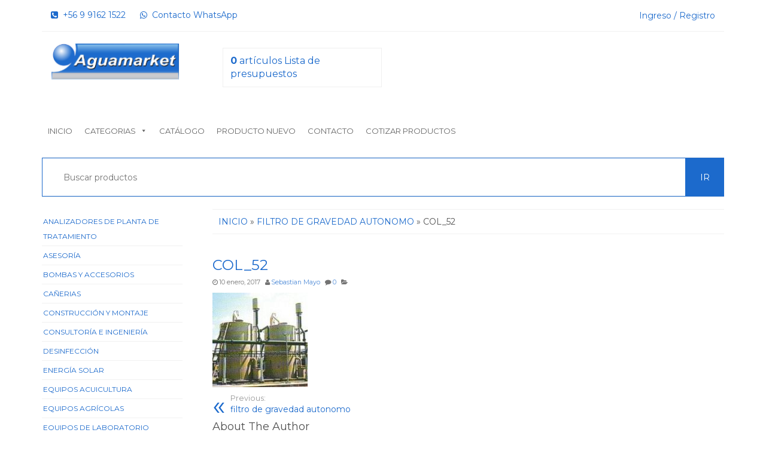

--- FILE ---
content_type: text/html; charset=UTF-8
request_url: https://aguamarket.cl/?attachment_id=9317
body_size: 63585
content:
<!DOCTYPE html>
<html lang="es">
<head>
	<!-- Google Tag Manager 2024-->
		<script>(function(w,d,s,l,i){w[l]=w[l]||[];w[l].push({'gtm.start':
		new Date().getTime(),event:'gtm.js'});var f=d.getElementsByTagName(s)[0],
		j=d.createElement(s),dl=l!='dataLayer'?'&l='+l:'';j.async=true;j.src=
		'https://www.googletagmanager.com/gtm.js?id='+i+dl;f.parentNode.insertBefore(j,f);
		})(window,document,'script','dataLayer','GTM-KJBF65V5');</script>
	<!-- End Google Tag Manager 2024 -->
	
	<!-- Google tag (gtag.js) GA4 2024 -->
	<script async src="https://www.googletagmanager.com/gtag/js?id=G-DHWJY90EHF"></script>
	<script>
		window.dataLayer = window.dataLayer || [];
		function gtag(){dataLayer.push(arguments);}
		gtag('js', new Date());

		gtag('config', 'G-DHWJY90EHF');
	</script>
    <meta name="google-site-verification" content="YLvD24_kOejCboi4lAURIwIE8x7grqhzQ40pgQs1GiM" />
    <meta http-equiv="content-type" content="text/html; charset=UTF-8" />
    <meta http-equiv="X-UA-Compatible" content="IE=edge">
    <meta name="viewport" content="width=device-width, initial-scale=1.0">
    <link rel="pingback" href="https://aguamarket.cl/xmlrpc.php" />
	<meta charset="UTF-8">
    
	<link href="https://fonts.googleapis.com/css?family=Montserrat:400,700" rel="stylesheet">
    

    <title>col_52 | Aguamarket</title>
	<style>img:is([sizes="auto" i], [sizes^="auto," i]) { contain-intrinsic-size: 3000px 1500px }</style>
	
		<!-- All in One SEO Pro 4.1.4.4 -->
		<meta name="robots" content="max-image-preview:large" />
		<meta name="google-site-verification" content="VjJII6eI8Jjkn6hZwmkZNcfV2FsMu4jrPmwpLlSMTuE" />
		<meta name="google" content="nositelinkssearchbox" />
		<script type="application/ld+json" class="aioseo-schema">
			{"@context":"https:\/\/schema.org","@graph":[{"@type":"WebSite","@id":"https:\/\/aguamarket.cl\/#website","url":"https:\/\/aguamarket.cl\/","name":"Aguamarket","inLanguage":"es-ES","publisher":{"@id":"https:\/\/aguamarket.cl\/#organization"}},{"@type":"Organization","@id":"https:\/\/aguamarket.cl\/#organization","name":"Aguamarket","url":"https:\/\/aguamarket.cl\/","sameAs":["https:\/\/www.facebook.com\/aguamarket","https:\/\/www.instagram.com\/aguamarket\/","https:\/\/es.pinterest.com\/rmayor3509\/","https:\/\/www.youtube.com\/@AguamarketYCompaniaLimitada","https:\/\/www.linkedin.com\/in\/aguamarket\/"]},{"@type":"BreadcrumbList","@id":"https:\/\/aguamarket.cl\/?attachment_id=9317#breadcrumblist","itemListElement":[{"@type":"ListItem","@id":"https:\/\/aguamarket.cl\/#listItem","position":1,"item":{"@type":"WebPage","@id":"https:\/\/aguamarket.cl\/","name":"Hogar","url":"https:\/\/aguamarket.cl\/"}}]},{"@type":"Person","@id":"https:\/\/aguamarket.cl\/author\/elplaneta\/#author","url":"https:\/\/aguamarket.cl\/author\/elplaneta\/","name":"Sebastian Mayo","image":{"@type":"ImageObject","@id":"https:\/\/aguamarket.cl\/?attachment_id=9317#authorImage","url":"https:\/\/secure.gravatar.com\/avatar\/ed882cb21eafe2f5f7ed4274e36a2e96?s=96&d=mm&r=g","width":96,"height":96,"caption":"Sebastian Mayo"},"sameAs":["https:\/\/www.facebook.com\/aguamarket","https:\/\/www.instagram.com\/aguamarket\/","https:\/\/es.pinterest.com\/rmayor3509\/","https:\/\/www.youtube.com\/@AguamarketYCompaniaLimitada","https:\/\/www.linkedin.com\/in\/aguamarket\/"]},{"@type":"ItemPage","@id":"https:\/\/aguamarket.cl\/?attachment_id=9317#itempage","url":"https:\/\/aguamarket.cl\/?attachment_id=9317","name":"col_52 | Aguamarket","inLanguage":"es-ES","isPartOf":{"@id":"https:\/\/aguamarket.cl\/#website"},"breadcrumb":{"@id":"https:\/\/aguamarket.cl\/?attachment_id=9317#breadcrumblist"},"author":"https:\/\/aguamarket.cl\/author\/elplaneta\/#author","creator":"https:\/\/aguamarket.cl\/author\/elplaneta\/#author","datePublished":"2017-01-10T15:19:25-03:00","dateModified":"2017-01-10T15:19:25-03:00"}]}
		</script>
		<script type="text/javascript" >
			window.ga=window.ga||function(){(ga.q=ga.q||[]).push(arguments)};ga.l=+new Date;
			ga('create', "UA-70737508-2", 'auto');
			ga('send', 'pageview');
		</script>
		<script async src="https://www.google-analytics.com/analytics.js"></script>
		<script>(function(w,d,s,l,i){w[l]=w[l]||[];w[l].push({'gtm.start': new Date().getTime(),event:'gtm.js'});var f=d.getElementsByTagName(s)[0], j=d.createElement(s),dl=l!='dataLayer'?'&l='+l:'';j.async=true;j.src='https://www.googletagmanager.com/gtm.js?id='+i+dl;f.parentNode.insertBefore(j,f);})(window,document,'script','dataLayer',"GTM-TNMR43T");</script>
		<!-- All in One SEO Pro -->

<link rel='dns-prefetch' href='//www.google.com' />
<link rel="alternate" type="application/rss+xml" title="Aguamarket &raquo; Feed" href="https://aguamarket.cl/feed/" />
<link rel="alternate" type="application/rss+xml" title="Aguamarket &raquo; Feed de los comentarios" href="https://aguamarket.cl/comments/feed/" />
<link rel="alternate" type="application/rss+xml" title="Aguamarket &raquo; Comentario col_52 del feed" href="https://aguamarket.cl/?attachment_id=9317/feed/" />
<script type="text/javascript">
/* <![CDATA[ */
window._wpemojiSettings = {"baseUrl":"https:\/\/s.w.org\/images\/core\/emoji\/15.0.3\/72x72\/","ext":".png","svgUrl":"https:\/\/s.w.org\/images\/core\/emoji\/15.0.3\/svg\/","svgExt":".svg","source":{"concatemoji":"https:\/\/aguamarket.cl\/wp-includes\/js\/wp-emoji-release.min.js?ver=6.7.4"}};
/*! This file is auto-generated */
!function(i,n){var o,s,e;function c(e){try{var t={supportTests:e,timestamp:(new Date).valueOf()};sessionStorage.setItem(o,JSON.stringify(t))}catch(e){}}function p(e,t,n){e.clearRect(0,0,e.canvas.width,e.canvas.height),e.fillText(t,0,0);var t=new Uint32Array(e.getImageData(0,0,e.canvas.width,e.canvas.height).data),r=(e.clearRect(0,0,e.canvas.width,e.canvas.height),e.fillText(n,0,0),new Uint32Array(e.getImageData(0,0,e.canvas.width,e.canvas.height).data));return t.every(function(e,t){return e===r[t]})}function u(e,t,n){switch(t){case"flag":return n(e,"\ud83c\udff3\ufe0f\u200d\u26a7\ufe0f","\ud83c\udff3\ufe0f\u200b\u26a7\ufe0f")?!1:!n(e,"\ud83c\uddfa\ud83c\uddf3","\ud83c\uddfa\u200b\ud83c\uddf3")&&!n(e,"\ud83c\udff4\udb40\udc67\udb40\udc62\udb40\udc65\udb40\udc6e\udb40\udc67\udb40\udc7f","\ud83c\udff4\u200b\udb40\udc67\u200b\udb40\udc62\u200b\udb40\udc65\u200b\udb40\udc6e\u200b\udb40\udc67\u200b\udb40\udc7f");case"emoji":return!n(e,"\ud83d\udc26\u200d\u2b1b","\ud83d\udc26\u200b\u2b1b")}return!1}function f(e,t,n){var r="undefined"!=typeof WorkerGlobalScope&&self instanceof WorkerGlobalScope?new OffscreenCanvas(300,150):i.createElement("canvas"),a=r.getContext("2d",{willReadFrequently:!0}),o=(a.textBaseline="top",a.font="600 32px Arial",{});return e.forEach(function(e){o[e]=t(a,e,n)}),o}function t(e){var t=i.createElement("script");t.src=e,t.defer=!0,i.head.appendChild(t)}"undefined"!=typeof Promise&&(o="wpEmojiSettingsSupports",s=["flag","emoji"],n.supports={everything:!0,everythingExceptFlag:!0},e=new Promise(function(e){i.addEventListener("DOMContentLoaded",e,{once:!0})}),new Promise(function(t){var n=function(){try{var e=JSON.parse(sessionStorage.getItem(o));if("object"==typeof e&&"number"==typeof e.timestamp&&(new Date).valueOf()<e.timestamp+604800&&"object"==typeof e.supportTests)return e.supportTests}catch(e){}return null}();if(!n){if("undefined"!=typeof Worker&&"undefined"!=typeof OffscreenCanvas&&"undefined"!=typeof URL&&URL.createObjectURL&&"undefined"!=typeof Blob)try{var e="postMessage("+f.toString()+"("+[JSON.stringify(s),u.toString(),p.toString()].join(",")+"));",r=new Blob([e],{type:"text/javascript"}),a=new Worker(URL.createObjectURL(r),{name:"wpTestEmojiSupports"});return void(a.onmessage=function(e){c(n=e.data),a.terminate(),t(n)})}catch(e){}c(n=f(s,u,p))}t(n)}).then(function(e){for(var t in e)n.supports[t]=e[t],n.supports.everything=n.supports.everything&&n.supports[t],"flag"!==t&&(n.supports.everythingExceptFlag=n.supports.everythingExceptFlag&&n.supports[t]);n.supports.everythingExceptFlag=n.supports.everythingExceptFlag&&!n.supports.flag,n.DOMReady=!1,n.readyCallback=function(){n.DOMReady=!0}}).then(function(){return e}).then(function(){var e;n.supports.everything||(n.readyCallback(),(e=n.source||{}).concatemoji?t(e.concatemoji):e.wpemoji&&e.twemoji&&(t(e.twemoji),t(e.wpemoji)))}))}((window,document),window._wpemojiSettings);
/* ]]> */
</script>
<style id='wp-emoji-styles-inline-css' type='text/css'>

	img.wp-smiley, img.emoji {
		display: inline !important;
		border: none !important;
		box-shadow: none !important;
		height: 1em !important;
		width: 1em !important;
		margin: 0 0.07em !important;
		vertical-align: -0.1em !important;
		background: none !important;
		padding: 0 !important;
	}
</style>
<link rel='stylesheet' id='wp-block-library-css' href='https://aguamarket.cl/wp-includes/css/dist/block-library/style.min.css?ver=6.7.4' type='text/css' media='all' />
<link rel='stylesheet' id='wc-blocks-vendors-style-css' href='https://aguamarket.cl/wp-content/plugins/woocommerce/packages/woocommerce-blocks/build/wc-blocks-vendors-style.css?ver=5.7.1' type='text/css' media='all' />
<link rel='stylesheet' id='wc-blocks-style-css' href='https://aguamarket.cl/wp-content/plugins/woocommerce/packages/woocommerce-blocks/build/wc-blocks-style.css?ver=5.7.1' type='text/css' media='all' />
<link rel='stylesheet' id='yith-ywraq-gutenberg-css' href='https://aguamarket.cl/wp-content/plugins/yith-woocommerce-request-a-quote-premium/assets/css/ywraq-gutenberg.css?ver=3.3.1' type='text/css' media='all' />
<style id='classic-theme-styles-inline-css' type='text/css'>
/*! This file is auto-generated */
.wp-block-button__link{color:#fff;background-color:#32373c;border-radius:9999px;box-shadow:none;text-decoration:none;padding:calc(.667em + 2px) calc(1.333em + 2px);font-size:1.125em}.wp-block-file__button{background:#32373c;color:#fff;text-decoration:none}
</style>
<style id='global-styles-inline-css' type='text/css'>
:root{--wp--preset--aspect-ratio--square: 1;--wp--preset--aspect-ratio--4-3: 4/3;--wp--preset--aspect-ratio--3-4: 3/4;--wp--preset--aspect-ratio--3-2: 3/2;--wp--preset--aspect-ratio--2-3: 2/3;--wp--preset--aspect-ratio--16-9: 16/9;--wp--preset--aspect-ratio--9-16: 9/16;--wp--preset--color--black: #000000;--wp--preset--color--cyan-bluish-gray: #abb8c3;--wp--preset--color--white: #ffffff;--wp--preset--color--pale-pink: #f78da7;--wp--preset--color--vivid-red: #cf2e2e;--wp--preset--color--luminous-vivid-orange: #ff6900;--wp--preset--color--luminous-vivid-amber: #fcb900;--wp--preset--color--light-green-cyan: #7bdcb5;--wp--preset--color--vivid-green-cyan: #00d084;--wp--preset--color--pale-cyan-blue: #8ed1fc;--wp--preset--color--vivid-cyan-blue: #0693e3;--wp--preset--color--vivid-purple: #9b51e0;--wp--preset--gradient--vivid-cyan-blue-to-vivid-purple: linear-gradient(135deg,rgba(6,147,227,1) 0%,rgb(155,81,224) 100%);--wp--preset--gradient--light-green-cyan-to-vivid-green-cyan: linear-gradient(135deg,rgb(122,220,180) 0%,rgb(0,208,130) 100%);--wp--preset--gradient--luminous-vivid-amber-to-luminous-vivid-orange: linear-gradient(135deg,rgba(252,185,0,1) 0%,rgba(255,105,0,1) 100%);--wp--preset--gradient--luminous-vivid-orange-to-vivid-red: linear-gradient(135deg,rgba(255,105,0,1) 0%,rgb(207,46,46) 100%);--wp--preset--gradient--very-light-gray-to-cyan-bluish-gray: linear-gradient(135deg,rgb(238,238,238) 0%,rgb(169,184,195) 100%);--wp--preset--gradient--cool-to-warm-spectrum: linear-gradient(135deg,rgb(74,234,220) 0%,rgb(151,120,209) 20%,rgb(207,42,186) 40%,rgb(238,44,130) 60%,rgb(251,105,98) 80%,rgb(254,248,76) 100%);--wp--preset--gradient--blush-light-purple: linear-gradient(135deg,rgb(255,206,236) 0%,rgb(152,150,240) 100%);--wp--preset--gradient--blush-bordeaux: linear-gradient(135deg,rgb(254,205,165) 0%,rgb(254,45,45) 50%,rgb(107,0,62) 100%);--wp--preset--gradient--luminous-dusk: linear-gradient(135deg,rgb(255,203,112) 0%,rgb(199,81,192) 50%,rgb(65,88,208) 100%);--wp--preset--gradient--pale-ocean: linear-gradient(135deg,rgb(255,245,203) 0%,rgb(182,227,212) 50%,rgb(51,167,181) 100%);--wp--preset--gradient--electric-grass: linear-gradient(135deg,rgb(202,248,128) 0%,rgb(113,206,126) 100%);--wp--preset--gradient--midnight: linear-gradient(135deg,rgb(2,3,129) 0%,rgb(40,116,252) 100%);--wp--preset--font-size--small: 13px;--wp--preset--font-size--medium: 20px;--wp--preset--font-size--large: 36px;--wp--preset--font-size--x-large: 42px;--wp--preset--spacing--20: 0.44rem;--wp--preset--spacing--30: 0.67rem;--wp--preset--spacing--40: 1rem;--wp--preset--spacing--50: 1.5rem;--wp--preset--spacing--60: 2.25rem;--wp--preset--spacing--70: 3.38rem;--wp--preset--spacing--80: 5.06rem;--wp--preset--shadow--natural: 6px 6px 9px rgba(0, 0, 0, 0.2);--wp--preset--shadow--deep: 12px 12px 50px rgba(0, 0, 0, 0.4);--wp--preset--shadow--sharp: 6px 6px 0px rgba(0, 0, 0, 0.2);--wp--preset--shadow--outlined: 6px 6px 0px -3px rgba(255, 255, 255, 1), 6px 6px rgba(0, 0, 0, 1);--wp--preset--shadow--crisp: 6px 6px 0px rgba(0, 0, 0, 1);}:where(.is-layout-flex){gap: 0.5em;}:where(.is-layout-grid){gap: 0.5em;}body .is-layout-flex{display: flex;}.is-layout-flex{flex-wrap: wrap;align-items: center;}.is-layout-flex > :is(*, div){margin: 0;}body .is-layout-grid{display: grid;}.is-layout-grid > :is(*, div){margin: 0;}:where(.wp-block-columns.is-layout-flex){gap: 2em;}:where(.wp-block-columns.is-layout-grid){gap: 2em;}:where(.wp-block-post-template.is-layout-flex){gap: 1.25em;}:where(.wp-block-post-template.is-layout-grid){gap: 1.25em;}.has-black-color{color: var(--wp--preset--color--black) !important;}.has-cyan-bluish-gray-color{color: var(--wp--preset--color--cyan-bluish-gray) !important;}.has-white-color{color: var(--wp--preset--color--white) !important;}.has-pale-pink-color{color: var(--wp--preset--color--pale-pink) !important;}.has-vivid-red-color{color: var(--wp--preset--color--vivid-red) !important;}.has-luminous-vivid-orange-color{color: var(--wp--preset--color--luminous-vivid-orange) !important;}.has-luminous-vivid-amber-color{color: var(--wp--preset--color--luminous-vivid-amber) !important;}.has-light-green-cyan-color{color: var(--wp--preset--color--light-green-cyan) !important;}.has-vivid-green-cyan-color{color: var(--wp--preset--color--vivid-green-cyan) !important;}.has-pale-cyan-blue-color{color: var(--wp--preset--color--pale-cyan-blue) !important;}.has-vivid-cyan-blue-color{color: var(--wp--preset--color--vivid-cyan-blue) !important;}.has-vivid-purple-color{color: var(--wp--preset--color--vivid-purple) !important;}.has-black-background-color{background-color: var(--wp--preset--color--black) !important;}.has-cyan-bluish-gray-background-color{background-color: var(--wp--preset--color--cyan-bluish-gray) !important;}.has-white-background-color{background-color: var(--wp--preset--color--white) !important;}.has-pale-pink-background-color{background-color: var(--wp--preset--color--pale-pink) !important;}.has-vivid-red-background-color{background-color: var(--wp--preset--color--vivid-red) !important;}.has-luminous-vivid-orange-background-color{background-color: var(--wp--preset--color--luminous-vivid-orange) !important;}.has-luminous-vivid-amber-background-color{background-color: var(--wp--preset--color--luminous-vivid-amber) !important;}.has-light-green-cyan-background-color{background-color: var(--wp--preset--color--light-green-cyan) !important;}.has-vivid-green-cyan-background-color{background-color: var(--wp--preset--color--vivid-green-cyan) !important;}.has-pale-cyan-blue-background-color{background-color: var(--wp--preset--color--pale-cyan-blue) !important;}.has-vivid-cyan-blue-background-color{background-color: var(--wp--preset--color--vivid-cyan-blue) !important;}.has-vivid-purple-background-color{background-color: var(--wp--preset--color--vivid-purple) !important;}.has-black-border-color{border-color: var(--wp--preset--color--black) !important;}.has-cyan-bluish-gray-border-color{border-color: var(--wp--preset--color--cyan-bluish-gray) !important;}.has-white-border-color{border-color: var(--wp--preset--color--white) !important;}.has-pale-pink-border-color{border-color: var(--wp--preset--color--pale-pink) !important;}.has-vivid-red-border-color{border-color: var(--wp--preset--color--vivid-red) !important;}.has-luminous-vivid-orange-border-color{border-color: var(--wp--preset--color--luminous-vivid-orange) !important;}.has-luminous-vivid-amber-border-color{border-color: var(--wp--preset--color--luminous-vivid-amber) !important;}.has-light-green-cyan-border-color{border-color: var(--wp--preset--color--light-green-cyan) !important;}.has-vivid-green-cyan-border-color{border-color: var(--wp--preset--color--vivid-green-cyan) !important;}.has-pale-cyan-blue-border-color{border-color: var(--wp--preset--color--pale-cyan-blue) !important;}.has-vivid-cyan-blue-border-color{border-color: var(--wp--preset--color--vivid-cyan-blue) !important;}.has-vivid-purple-border-color{border-color: var(--wp--preset--color--vivid-purple) !important;}.has-vivid-cyan-blue-to-vivid-purple-gradient-background{background: var(--wp--preset--gradient--vivid-cyan-blue-to-vivid-purple) !important;}.has-light-green-cyan-to-vivid-green-cyan-gradient-background{background: var(--wp--preset--gradient--light-green-cyan-to-vivid-green-cyan) !important;}.has-luminous-vivid-amber-to-luminous-vivid-orange-gradient-background{background: var(--wp--preset--gradient--luminous-vivid-amber-to-luminous-vivid-orange) !important;}.has-luminous-vivid-orange-to-vivid-red-gradient-background{background: var(--wp--preset--gradient--luminous-vivid-orange-to-vivid-red) !important;}.has-very-light-gray-to-cyan-bluish-gray-gradient-background{background: var(--wp--preset--gradient--very-light-gray-to-cyan-bluish-gray) !important;}.has-cool-to-warm-spectrum-gradient-background{background: var(--wp--preset--gradient--cool-to-warm-spectrum) !important;}.has-blush-light-purple-gradient-background{background: var(--wp--preset--gradient--blush-light-purple) !important;}.has-blush-bordeaux-gradient-background{background: var(--wp--preset--gradient--blush-bordeaux) !important;}.has-luminous-dusk-gradient-background{background: var(--wp--preset--gradient--luminous-dusk) !important;}.has-pale-ocean-gradient-background{background: var(--wp--preset--gradient--pale-ocean) !important;}.has-electric-grass-gradient-background{background: var(--wp--preset--gradient--electric-grass) !important;}.has-midnight-gradient-background{background: var(--wp--preset--gradient--midnight) !important;}.has-small-font-size{font-size: var(--wp--preset--font-size--small) !important;}.has-medium-font-size{font-size: var(--wp--preset--font-size--medium) !important;}.has-large-font-size{font-size: var(--wp--preset--font-size--large) !important;}.has-x-large-font-size{font-size: var(--wp--preset--font-size--x-large) !important;}
:where(.wp-block-post-template.is-layout-flex){gap: 1.25em;}:where(.wp-block-post-template.is-layout-grid){gap: 1.25em;}
:where(.wp-block-columns.is-layout-flex){gap: 2em;}:where(.wp-block-columns.is-layout-grid){gap: 2em;}
:root :where(.wp-block-pullquote){font-size: 1.5em;line-height: 1.6;}
</style>
<link rel='stylesheet' id='contact-form-7-css' href='https://aguamarket.cl/wp-content/plugins/contact-form-7/includes/css/styles.css?ver=5.4.2' type='text/css' media='all' />
<link rel='stylesheet' id='woocommerce-layout-css' href='https://aguamarket.cl/wp-content/plugins/woocommerce/assets/css/woocommerce-layout.css?ver=5.7.0' type='text/css' media='all' />
<link rel='stylesheet' id='woocommerce-smallscreen-css' href='https://aguamarket.cl/wp-content/plugins/woocommerce/assets/css/woocommerce-smallscreen.css?ver=5.7.0' type='text/css' media='only screen and (max-width: 768px)' />
<link rel='stylesheet' id='woocommerce-general-css' href='https://aguamarket.cl/wp-content/plugins/woocommerce/assets/css/woocommerce.css?ver=5.7.0' type='text/css' media='all' />
<style id='woocommerce-inline-inline-css' type='text/css'>
.woocommerce form .form-row .required { visibility: visible; }
</style>
<link rel='stylesheet' id='megamenu-css' href='https://aguamarket.cl/wp-content/uploads/maxmegamenu/style.css?ver=848b28' type='text/css' media='all' />
<link rel='stylesheet' id='dashicons-css' href='https://aguamarket.cl/wp-includes/css/dashicons.min.css?ver=6.7.4' type='text/css' media='all' />
<style id='dashicons-inline-css' type='text/css'>
[data-font="Dashicons"]:before {font-family: 'Dashicons' !important;content: attr(data-icon) !important;speak: none !important;font-weight: normal !important;font-variant: normal !important;text-transform: none !important;line-height: 1 !important;font-style: normal !important;-webkit-font-smoothing: antialiased !important;-moz-osx-font-smoothing: grayscale !important;}
</style>
<link rel='stylesheet' id='bootstrap-css' href='https://aguamarket.cl/wp-content/themes/aguamarketchile/css/bootstrap.css?ver=3.3.4' type='text/css' media='all' />
<link rel='stylesheet' id='kakina-stylesheet-css' href='https://aguamarket.cl/wp-content/themes/aguamarketchile/style.css?ver=1.2.0' type='text/css' media='all' />
<link rel='stylesheet' id='font-awesome-css' href='https://aguamarket.cl/wp-content/themes/aguamarketchile/css/font-awesome.min.css?ver=4.4.0' type='text/css' media='all' />
<style id='font-awesome-inline-css' type='text/css'>
[data-font="FontAwesome"]:before {font-family: 'FontAwesome' !important;content: attr(data-icon) !important;speak: none !important;font-weight: normal !important;font-variant: normal !important;text-transform: none !important;line-height: 1 !important;font-style: normal !important;-webkit-font-smoothing: antialiased !important;-moz-osx-font-smoothing: grayscale !important;}
</style>
<link rel='stylesheet' id='flexslider-css' href='https://aguamarket.cl/wp-content/themes/aguamarketchile/css/flexslider.css?ver=2.6.1' type='text/css' media='all' />
<link rel='stylesheet' id='yith_ywraq_frontend-css' href='https://aguamarket.cl/wp-content/plugins/yith-woocommerce-request-a-quote-premium/assets/css/ywraq-frontend.css?ver=3.3.1' type='text/css' media='all' />
<style id='yith_ywraq_frontend-inline-css' type='text/css'>
.woocommerce .add-request-quote-button.button, .woocommerce .add-request-quote-button-addons.button, .yith-wceop-ywraq-button-wrapper .add-request-quote-button.button, .yith-wceop-ywraq-button-wrapper .add-request-quote-button-addons.button{
    background-color: #0066b4!important;
    color: #ffffff!important;
}
.woocommerce .add-request-quote-button.button:hover,  .woocommerce .add-request-quote-button-addons.button:hover,.yith-wceop-ywraq-button-wrapper .add-request-quote-button.button:hover,  .yith-wceop-ywraq-button-wrapper .add-request-quote-button-addons.button:hover{
    background-color: #044a80!important;
    color: #ffffff!important;
}

#ywraq_checkout_quote.button{
	background: #0066b4;
    color: #ffffff;
    border: 1px solid #ffffff;
}

#ywraq_checkout_quote.button:hover{
	background: #044a80;
    color: #ffffff;
    border: 1px solid #ffffff;
}

</style>
<script type="text/javascript" src="https://aguamarket.cl/wp-includes/js/jquery/jquery.min.js?ver=3.7.1" id="jquery-core-js"></script>
<script type="text/javascript" src="https://aguamarket.cl/wp-includes/js/jquery/jquery-migrate.min.js?ver=3.4.1" id="jquery-migrate-js"></script>
<script type="text/javascript" src="https://aguamarket.cl/wp-content/themes/aguamarketchile/js/bootstrap.js?ver=3.3.4" id="bootstrap-js"></script>
<script type="text/javascript" id="kakina-theme-js-js-extra">
/* <![CDATA[ */
var objectL10n = {"compare":"Compare Product"};
/* ]]> */
</script>
<script type="text/javascript" src="https://aguamarket.cl/wp-content/themes/aguamarketchile/js/customscript.js?ver=1.2.0" id="kakina-theme-js-js"></script>
<link rel="https://api.w.org/" href="https://aguamarket.cl/wp-json/" /><link rel="alternate" title="JSON" type="application/json" href="https://aguamarket.cl/wp-json/wp/v2/media/9317" /><link rel="EditURI" type="application/rsd+xml" title="RSD" href="https://aguamarket.cl/xmlrpc.php?rsd" />
<meta name="generator" content="WordPress 6.7.4" />
<meta name="generator" content="WooCommerce 5.7.0" />
<link rel='shortlink' href='https://aguamarket.cl/?p=9317' />
<link rel="alternate" title="oEmbed (JSON)" type="application/json+oembed" href="https://aguamarket.cl/wp-json/oembed/1.0/embed?url=https%3A%2F%2Faguamarket.cl%2F%3Fattachment_id%3D9317" />
<link rel="alternate" title="oEmbed (XML)" type="text/xml+oembed" href="https://aguamarket.cl/wp-json/oembed/1.0/embed?url=https%3A%2F%2Faguamarket.cl%2F%3Fattachment_id%3D9317&#038;format=xml" />
	<noscript><style>.woocommerce-product-gallery{ opacity: 1 !important; }</style></noscript>
	<link rel="icon" href="https://aguamarket.cl/wp-content/uploads/2017/01/cropped-logo-agmkt-1-32x32.png" sizes="32x32" />
<link rel="icon" href="https://aguamarket.cl/wp-content/uploads/2017/01/cropped-logo-agmkt-1-192x192.png" sizes="192x192" />
<link rel="apple-touch-icon" href="https://aguamarket.cl/wp-content/uploads/2017/01/cropped-logo-agmkt-1-180x180.png" />
<meta name="msapplication-TileImage" content="https://aguamarket.cl/wp-content/uploads/2017/01/cropped-logo-agmkt-1-270x270.png" />
<style id="kirki-inline-styles">body{background:#ffffff;background-color:#ffffff;}</style><style type="text/css">/** Mega Menu CSS: fs **/</style>
</head>
<body data-rsssl=1 id="blog" class="attachment attachment-template-default single single-attachment postid-9317 attachmentid-9317 attachment-jpeg theme-aguamarketchile woocommerce-no-js mega-menu-main-menu">
	<!-- Google Tag Manager (noscript) -->
<noscript><iframe src="https://www.googletagmanager.com/ns.html?id=GTM-KJBF65V5"
height="0" width="0" style="display:none;visibility:hidden"></iframe></noscript>
<!-- End Google Tag Manager (noscript) -->


<div class="container rsrc-container" role="main">
	 
	<div class="top-section row"> 
		<div class="top-infobox text-left col-xs-6">
			<a href="tel:+56991621522‬"><i class="fa fa-phone-square"></i>  +56 9 9162 1522‬</a>
    
<a href="https://wa.me/56991621522/?text=Hola,%20por%20favor%20indica%20el%20*producto%20a%20cotizar*%20y%20tu%20*correo%20electrónico*.%0A¡Te%20ayudamos%20enseguida!" target="_blank"><i class="fa fa-whatsapp"></i>  Contacto WhatsApp</a> 
		</div>
		<div class="top-infobox text-center col-xs-1">
			 
		</div> 
		<div class="header-login text-right col-xs-5"> 
												<a href="https://aguamarket.cl/mi-cuenta/" title="Login / Register">Ingreso / Registro</a>
				 
					</div>               
	</div>
	<div class="header-section row" >
				<header id="site-header" class="col-sm-6 col-md-3 hidden-xs rsrc-header" role="banner"> 
				            <div class="rsrc-header-img">
					<a href="https://aguamarket.cl/">
					<img src="https://aguamarket.cl/wp-content/uploads/2020/08/logo-agua.png" title="Aguamarket" />
				</a>
	            </div>
			   
		</header>
				<div class="cart hidden-xs col-sm-6 col-md-3 hidden-xs rsrc-header">
			<!-- Widget Shortcode --><div id="yith_ywraq_request_quote_list_mini-2" class="widget woocommerce widget_ywraq_mini_list_quote widget-shortcode area-kakina-home-sidebar "><div class="yith-ywraq-list-widget-wrapper" data-instance="title=Lista+de+presupuestos&amp;item_name=art%C3%ADculo&amp;item_plural_name=art%C3%ADculos&amp;button_label=Ver+lista+de+presupuesto&amp;show_title_inside=0&amp;show_thumbnail=1&amp;show_price=0&amp;show_quantity=1&amp;show_variations=0&amp;widget_type=mini">
<div class="raq-info empty-raq">
	<a class="raq_label"  href="https://aguamarket.cl/cotizar-productos/">
					<span class="raq-tip-counter">
					<span class="raq-items-number">0</span> artículos				</span>
			<span class="handler-label">Lista de presupuestos</span>
			</a>
</div>
<div class="yith-ywraq-list-wrapper">
	<div class="close">X</div>
	<div class="yith-ywraq-list-content">
				<ul class="yith-ywraq-list">
							<li class="no-product">No hay productos en la lista</li>
					</ul>
			</div>
</div>

</div></div><!-- /Widget Shortcode -->			<div class="header-cart text-right col-md-3 col-sm-6 col-md-push-6">
										<div class="header-cart-inner">
							
			<a class="cart-contents text-right" href="https://aguamarket.cl/cotizar-productos/" title="View your shopping cart">
				<i class="fa fa-shopping-cart"><span class="count">0</span></i><div class="amount-title hidden-xs">Cart </div><div class="amount-cart hidden-xs">&#036;0</div> 
			</a>
									<ul class="site-header-cart menu list-unstyled hidden-xs">
							<li>
								<div class="widget woocommerce widget_shopping_cart"><div class="widget_shopping_cart_content"></div></div>							</li>
						</ul>
					</div>
											</div>
					</div>
					<div class="rsrc-top-menu col-md-9 col-sm-12" >
				<nav id="site-navigation" class="navbar navbar-inverse" role="navigation">

	                <div class="navbar-header row">
	                    
						<header class="visible-xs-inline-block col-xs-5 responsive-title"> 
									                        <div class="rsrc-header-img menu-img text-left">
		                            <a href="https://aguamarket.cl/"><img src="https://aguamarket.cl/wp-content/uploads/2020/08/logo-agua.png" title="Aguamarket" /></a>
		                        </div>
							   
						</header>
						<div class="visible-xs-inline-block text-right col-xs-5 no-gutter responsive-cart">
										<div class="header-cart text-right col-md-3 col-sm-6 col-md-push-6">
										<div class="header-cart-inner">
							
			<a class="cart-contents text-right" href="https://aguamarket.cl/cotizar-productos/" title="View your shopping cart">
				<i class="fa fa-shopping-cart"><span class="count">0</span></i><div class="amount-title hidden-xs">Cart </div><div class="amount-cart hidden-xs">&#036;0</div> 
			</a>
									<ul class="site-header-cart menu list-unstyled hidden-xs">
							<li>
								<div class="widget woocommerce widget_shopping_cart"><div class="widget_shopping_cart_content"></div></div>							</li>
						</ul>
					</div>
											</div>
									</div>
	                </div>
					<div id="mega-menu-wrap-main_menu" class="mega-menu-wrap"><div class="mega-menu-toggle"><div class="mega-toggle-blocks-left"></div><div class="mega-toggle-blocks-center"></div><div class="mega-toggle-blocks-right"><div class='mega-toggle-block mega-menu-toggle-block mega-toggle-block-1' id='mega-toggle-block-1' tabindex='0'><span class='mega-toggle-label' role='button' aria-expanded='false'><span class='mega-toggle-label-closed'>MENU</span><span class='mega-toggle-label-open'>MENU</span></span></div></div></div><ul id="mega-menu-main_menu" class="mega-menu max-mega-menu mega-menu-horizontal mega-no-js" data-event="hover_intent" data-effect="fade_up" data-effect-speed="200" data-effect-mobile="disabled" data-effect-speed-mobile="0" data-mobile-force-width="false" data-second-click="go" data-document-click="collapse" data-vertical-behaviour="standard" data-breakpoint="600" data-unbind="true" data-mobile-state="collapse_all" data-hover-intent-timeout="300" data-hover-intent-interval="100"><li class='mega-menu-item mega-menu-item-type-post_type mega-menu-item-object-page mega-menu-item-home mega-align-bottom-left mega-menu-flyout mega-menu-item-8587' id='mega-menu-item-8587'><a class="mega-menu-link" href="https://aguamarket.cl/" tabindex="0">Inicio</a></li><li class='mega-menu-item mega-menu-item-type-custom mega-menu-item-object-custom mega-menu-item-has-children mega-menu-megamenu mega-align-bottom-left mega-menu-megamenu mega-menu-item-8696' id='mega-menu-item-8696'><a class="mega-menu-link" href="#" aria-haspopup="true" aria-expanded="false" tabindex="0">Categorias<span class="mega-indicator"></span></a>
<ul class="mega-sub-menu">
<li class='mega-menu-item mega-menu-item-type-taxonomy mega-menu-item-object-product_cat mega-menu-columns-2-of-6 mega-menu-item-51782' id='mega-menu-item-51782'><a class="mega-menu-link" href="https://aguamarket.cl/categoria-producto/asesoria/">Asesoría</a></li><li class='mega-menu-item mega-menu-item-type-taxonomy mega-menu-item-object-product_cat mega-menu-columns-2-of-6 mega-menu-item-51784' id='mega-menu-item-51784'><a class="mega-menu-link" href="https://aguamarket.cl/categoria-producto/bombas-y-accesorios/">Bombas y Accesorios</a></li><li class='mega-menu-item mega-menu-item-type-taxonomy mega-menu-item-object-product_cat mega-menu-columns-2-of-6 mega-menu-item-51785' id='mega-menu-item-51785'><a class="mega-menu-link" href="https://aguamarket.cl/categoria-producto/canerias/">Cañerias</a></li><li class='mega-menu-item mega-menu-item-type-taxonomy mega-menu-item-object-product_cat mega-menu-columns-2-of-6 mega-menu-clear mega-menu-item-51786' id='mega-menu-item-51786'><a class="mega-menu-link" href="https://aguamarket.cl/categoria-producto/construccion-y-montaje/">Construcción y Montaje</a></li><li class='mega-menu-item mega-menu-item-type-taxonomy mega-menu-item-object-product_cat mega-menu-columns-2-of-6 mega-menu-item-51787' id='mega-menu-item-51787'><a class="mega-menu-link" href="https://aguamarket.cl/categoria-producto/consultoria-e-ingenieria/">Consultoría e Ingeniería</a></li><li class='mega-menu-item mega-menu-item-type-taxonomy mega-menu-item-object-product_cat mega-menu-columns-2-of-6 mega-menu-item-51788' id='mega-menu-item-51788'><a class="mega-menu-link" href="https://aguamarket.cl/categoria-producto/desinfeccion/">Desinfección</a></li><li class='mega-menu-item mega-menu-item-type-taxonomy mega-menu-item-object-product_cat mega-menu-columns-2-of-6 mega-menu-clear mega-menu-item-51790' id='mega-menu-item-51790'><a class="mega-menu-link" href="https://aguamarket.cl/categoria-producto/energia-solar/">Energía Solar</a></li><li class='mega-menu-item mega-menu-item-type-taxonomy mega-menu-item-object-product_cat mega-menu-columns-2-of-6 mega-menu-item-51791' id='mega-menu-item-51791'><a class="mega-menu-link" href="https://aguamarket.cl/categoria-producto/equipos-acuicultura/">Equipos Acuicultura</a></li><li class='mega-menu-item mega-menu-item-type-taxonomy mega-menu-item-object-product_cat mega-menu-columns-2-of-6 mega-menu-item-51792' id='mega-menu-item-51792'><a class="mega-menu-link" href="https://aguamarket.cl/categoria-producto/equipos-agricolas/">Equipos Agrícolas</a></li><li class='mega-menu-item mega-menu-item-type-taxonomy mega-menu-item-object-product_cat mega-menu-columns-2-of-6 mega-menu-clear mega-menu-item-51793' id='mega-menu-item-51793'><a class="mega-menu-link" href="https://aguamarket.cl/categoria-producto/equipos-de-laboratorio/">Equipos de Laboratorio</a></li><li class='mega-menu-item mega-menu-item-type-taxonomy mega-menu-item-object-product_cat mega-menu-columns-2-of-6 mega-menu-item-51795' id='mega-menu-item-51795'><a class="mega-menu-link" href="https://aguamarket.cl/categoria-producto/equipos-de-piscinas/">Equipos de Piscinas</a></li><li class='mega-menu-item mega-menu-item-type-taxonomy mega-menu-item-object-product_cat mega-menu-columns-2-of-6 mega-menu-item-51796' id='mega-menu-item-51796'><a class="mega-menu-link" href="https://aguamarket.cl/categoria-producto/equipos-de-seguridad/">Equipos de Seguridad</a></li><li class='mega-menu-item mega-menu-item-type-taxonomy mega-menu-item-object-product_cat mega-menu-columns-2-of-6 mega-menu-clear mega-menu-item-51797' id='mega-menu-item-51797'><a class="mega-menu-link" href="https://aguamarket.cl/categoria-producto/equipos-potabilizacion-del-agua/">Equipos Potabilización del Agua</a></li><li class='mega-menu-item mega-menu-item-type-taxonomy mega-menu-item-object-product_cat mega-menu-columns-2-of-6 mega-menu-item-51798' id='mega-menu-item-51798'><a class="mega-menu-link" href="https://aguamarket.cl/categoria-producto/equipos-y-maquinarias/">Equipos y Maquinarias</a></li><li class='mega-menu-item mega-menu-item-type-taxonomy mega-menu-item-object-product_cat mega-menu-columns-2-of-6 mega-menu-item-51799' id='mega-menu-item-51799'><a class="mega-menu-link" href="https://aguamarket.cl/categoria-producto/estanques/">Estanques</a></li><li class='mega-menu-item mega-menu-item-type-taxonomy mega-menu-item-object-product_cat mega-menu-columns-2-of-6 mega-menu-clear mega-menu-item-51800' id='mega-menu-item-51800'><a class="mega-menu-link" href="https://aguamarket.cl/categoria-producto/filtracion-y-separacion/">Filtración y Separación</a></li><li class='mega-menu-item mega-menu-item-type-taxonomy mega-menu-item-object-product_cat mega-menu-columns-2-of-6 mega-menu-item-51801' id='mega-menu-item-51801'><a class="mega-menu-link" href="https://aguamarket.cl/categoria-producto/filtros-para-agua/">Filtros para Agua</a></li><li class='mega-menu-item mega-menu-item-type-taxonomy mega-menu-item-object-product_cat mega-menu-columns-2-of-6 mega-menu-item-51802' id='mega-menu-item-51802'><a class="mega-menu-link" href="https://aguamarket.cl/categoria-producto/generadores-electricos-y-motores/">Generadores Eléctricos y Motores</a></li><li class='mega-menu-item mega-menu-item-type-taxonomy mega-menu-item-object-product_cat mega-menu-columns-2-of-6 mega-menu-clear mega-menu-item-51803' id='mega-menu-item-51803'><a class="mega-menu-link" href="https://aguamarket.cl/categoria-producto/instrumentacion/">Instrumentación</a></li><li class='mega-menu-item mega-menu-item-type-taxonomy mega-menu-item-object-product_cat mega-menu-columns-2-of-6 mega-menu-item-51804' id='mega-menu-item-51804'><a class="mega-menu-link" href="https://aguamarket.cl/categoria-producto/medidores-de-calidad-del-agua/">Medidores de Calidad del Agua</a></li><li class='mega-menu-item mega-menu-item-type-taxonomy mega-menu-item-object-product_cat mega-menu-columns-2-of-6 mega-menu-item-51805' id='mega-menu-item-51805'><a class="mega-menu-link" href="https://aguamarket.cl/categoria-producto/medidores-de-flujo-y-nivel/">Medidores de Flujo y Nivel</a></li><li class='mega-menu-item mega-menu-item-type-taxonomy mega-menu-item-object-product_cat mega-menu-columns-2-of-6 mega-menu-clear mega-menu-item-51806' id='mega-menu-item-51806'><a class="mega-menu-link" href="https://aguamarket.cl/categoria-producto/osmosis-inversa/">Osmosis Inversa</a></li><li class='mega-menu-item mega-menu-item-type-taxonomy mega-menu-item-object-product_cat mega-menu-columns-2-of-6 mega-menu-item-51808' id='mega-menu-item-51808'><a class="mega-menu-link" href="https://aguamarket.cl/categoria-producto/perforaciones-pozos-y-otros/">Perforaciones Pozos y Otros</a></li><li class='mega-menu-item mega-menu-item-type-taxonomy mega-menu-item-object-product_cat mega-menu-columns-2-of-6 mega-menu-item-51809' id='mega-menu-item-51809'><a class="mega-menu-link" href="https://aguamarket.cl/categoria-producto/plantas-tratamiento-aguas/">Plantas Tratamiento Aguas</a></li><li class='mega-menu-item mega-menu-item-type-taxonomy mega-menu-item-object-product_cat mega-menu-columns-2-of-6 mega-menu-clear mega-menu-item-51810' id='mega-menu-item-51810'><a class="mega-menu-link" href="https://aguamarket.cl/categoria-producto/equipos-potabilizacion-del-agua/plantas-tratamiento-aguas-servidas/">Plantas Tratamiento Aguas Servidas</a></li><li class='mega-menu-item mega-menu-item-type-taxonomy mega-menu-item-object-product_cat mega-menu-columns-2-of-6 mega-menu-item-51811' id='mega-menu-item-51811'><a class="mega-menu-link" href="https://aguamarket.cl/categoria-producto/pozos-profundos/">Pozos Profundos</a></li><li class='mega-menu-item mega-menu-item-type-taxonomy mega-menu-item-object-product_cat mega-menu-columns-2-of-6 mega-menu-item-51813' id='mega-menu-item-51813'><a class="mega-menu-link" href="https://aguamarket.cl/categoria-producto/productos-quimicos/">Productos Quimicos</a></li><li class='mega-menu-item mega-menu-item-type-taxonomy mega-menu-item-object-product_cat mega-menu-columns-2-of-6 mega-menu-clear mega-menu-item-51814' id='mega-menu-item-51814'><a class="mega-menu-link" href="https://aguamarket.cl/categoria-producto/residuos-industriales-liquidos/">Residuos Industriales Líquidos</a></li><li class='mega-menu-item mega-menu-item-type-taxonomy mega-menu-item-object-product_cat mega-menu-columns-2-of-6 mega-menu-item-51815' id='mega-menu-item-51815'><a class="mega-menu-link" href="https://aguamarket.cl/categoria-producto/riego/">Riego</a></li><li class='mega-menu-item mega-menu-item-type-taxonomy mega-menu-item-object-product_cat mega-menu-columns-2-of-6 mega-menu-item-51817' id='mega-menu-item-51817'><a class="mega-menu-link" href="https://aguamarket.cl/categoria-producto/sopladores/">Sopladores</a></li><li class='mega-menu-item mega-menu-item-type-taxonomy mega-menu-item-object-product_cat mega-menu-columns-2-of-6 mega-menu-clear mega-menu-item-51818' id='mega-menu-item-51818'><a class="mega-menu-link" href="https://aguamarket.cl/categoria-producto/tratamiento-aguas-residuales-domesticas/">Tratamiento Aguas Residuales Domésticas</a></li><li class='mega-menu-item mega-menu-item-type-taxonomy mega-menu-item-object-product_cat mega-menu-columns-2-of-6 mega-menu-item-51819' id='mega-menu-item-51819'><a class="mega-menu-link" href="https://aguamarket.cl/categoria-producto/tratamiento-aguas-residuales-municipales/">Tratamiento Aguas Residuales Municipales</a></li><li class='mega-menu-item mega-menu-item-type-taxonomy mega-menu-item-object-product_cat mega-menu-columns-2-of-6 mega-menu-item-51820' id='mega-menu-item-51820'><a class="mega-menu-link" href="https://aguamarket.cl/categoria-producto/tuberias-y-fittings/">Tuberias y Fittings</a></li><li class='mega-menu-item mega-menu-item-type-taxonomy mega-menu-item-object-product_cat mega-menu-columns-2-of-6 mega-menu-clear mega-menu-item-51821' id='mega-menu-item-51821'><a class="mega-menu-link" href="https://aguamarket.cl/categoria-producto/valvulas/">Válvulas</a></li><li class='mega-menu-item mega-menu-item-type-taxonomy mega-menu-item-object-product_cat mega-menu-columns-2-of-6 mega-menu-item-51823' id='mega-menu-item-51823'><a class="mega-menu-link" href="https://aguamarket.cl/categoria-producto/varios-aguamarket/">Varios Aguamarket</a></li></ul>
</li><li class='mega-menu-item mega-menu-item-type-post_type mega-menu-item-object-page mega-align-bottom-left mega-menu-flyout mega-menu-item-8594' id='mega-menu-item-8594'><a class="mega-menu-link" href="https://aguamarket.cl/tienda/" tabindex="0">Catálogo</a></li><li class='mega-menu-item mega-menu-item-type-custom mega-menu-item-object-custom mega-align-bottom-left mega-menu-flyout mega-menu-item-51844' id='mega-menu-item-51844'><a class="mega-menu-link" href="https://aguamarket.cl/producto/cotice-producto/" tabindex="0">Producto nuevo</a></li><li class='mega-menu-item mega-menu-item-type-post_type mega-menu-item-object-page mega-align-bottom-left mega-menu-flyout mega-menu-item-8589' id='mega-menu-item-8589'><a class="mega-menu-link" href="https://aguamarket.cl/contacto/" tabindex="0">Contacto</a></li><li class='mega-menu-item mega-menu-item-type-custom mega-menu-item-object-custom mega-align-bottom-left mega-menu-flyout mega-menu-item-70135' id='mega-menu-item-70135'><a class="mega-menu-link" href="https://www.aguamarket.com/sql/cotizaciones/ForCot.asp?nomProductos=sinProducto" tabindex="0">Cotizar Productos</a></li></ul></div>				</nav>
			</div>
			</div>
	 
		<div class="header-line-search row">
	    <div class="header-search-form col-md-">
		<form role="search" method="get" action="https://aguamarket.cl/">
			
			<input type="hidden" name="post_type" value="product" />
			<input class="col-xs-12" name="s" type="text" placeholder="Buscar productos"/>
			<button type="submit">Ir</button>
		</form>
    </div>
	 
</div>
	    
 
<!-- start content container -->
<!-- start content container -->
<div class="row rsrc-content">    
	    
	    <aside id="sidebar-secondary" 
           class="col-md-3 rsrc-left" 
           role="complementary">
                    <!-- Contenido para dispositivos no móviles -->
            <aside id="woocommerce_product_categories-3" class="widget woocommerce widget_product_categories"><ul class="product-categories"><li class="cat-item cat-item-1355"><a href="https://aguamarket.cl/categoria-producto/analizadores-de-planta-de-tratamiento/">ANALIZADORES DE PLANTA DE TRATAMIENTO</a></li>
<li class="cat-item cat-item-317 cat-parent"><a href="https://aguamarket.cl/categoria-producto/asesoria/">Asesoría</a></li>
<li class="cat-item cat-item-11 cat-parent"><a href="https://aguamarket.cl/categoria-producto/bombas-y-accesorios/">Bombas y Accesorios</a></li>
<li class="cat-item cat-item-362 cat-parent"><a href="https://aguamarket.cl/categoria-producto/canerias/">Cañerias</a></li>
<li class="cat-item cat-item-335 cat-parent"><a href="https://aguamarket.cl/categoria-producto/construccion-y-montaje/">Construcción y Montaje</a></li>
<li class="cat-item cat-item-318 cat-parent"><a href="https://aguamarket.cl/categoria-producto/consultoria-e-ingenieria/">Consultoría e Ingeniería</a></li>
<li class="cat-item cat-item-20 cat-parent"><a href="https://aguamarket.cl/categoria-producto/desinfeccion/">Desinfección</a></li>
<li class="cat-item cat-item-470 cat-parent"><a href="https://aguamarket.cl/categoria-producto/energia-solar/">Energía Solar</a></li>
<li class="cat-item cat-item-709 cat-parent"><a href="https://aguamarket.cl/categoria-producto/equipos-acuicultura/">Equipos Acuicultura</a></li>
<li class="cat-item cat-item-1327 cat-parent"><a href="https://aguamarket.cl/categoria-producto/equipos-agricolas/">Equipos Agrícolas</a></li>
<li class="cat-item cat-item-326 cat-parent"><a href="https://aguamarket.cl/categoria-producto/equipos-de-laboratorio/">Equipos de Laboratorio</a></li>
<li class="cat-item cat-item-639 cat-parent"><a href="https://aguamarket.cl/categoria-producto/equipos-de-piscinas/">Equipos de Piscinas</a></li>
<li class="cat-item cat-item-435 cat-parent"><a href="https://aguamarket.cl/categoria-producto/equipos-de-seguridad/">Equipos de Seguridad</a></li>
<li class="cat-item cat-item-401 cat-parent"><a href="https://aguamarket.cl/categoria-producto/equipos-potabilizacion-del-agua/">Equipos Potabilización del Agua</a></li>
<li class="cat-item cat-item-293 cat-parent"><a href="https://aguamarket.cl/categoria-producto/equipos-y-maquinarias/">Equipos y Maquinarias</a></li>
<li class="cat-item cat-item-379 cat-parent"><a href="https://aguamarket.cl/categoria-producto/estanques/">Estanques</a></li>
<li class="cat-item cat-item-291 cat-parent"><a href="https://aguamarket.cl/categoria-producto/filtracion-y-separacion/">Filtración y Separación</a></li>
<li class="cat-item cat-item-289 cat-parent"><a href="https://aguamarket.cl/categoria-producto/filtros-para-agua/">Filtros para Agua</a></li>
<li class="cat-item cat-item-285 cat-parent"><a href="https://aguamarket.cl/categoria-producto/generadores-electricos-y-motores/">Generadores Eléctricos y Motores</a></li>
<li class="cat-item cat-item-334 cat-parent"><a href="https://aguamarket.cl/categoria-producto/instalaciones/">Instalaciones</a></li>
<li class="cat-item cat-item-256 cat-parent"><a href="https://aguamarket.cl/categoria-producto/instrumentacion/">Instrumentación</a></li>
<li class="cat-item cat-item-253 cat-parent"><a href="https://aguamarket.cl/categoria-producto/medidores-de-calidad-del-agua/">Medidores de Calidad del Agua</a></li>
<li class="cat-item cat-item-348 cat-parent"><a href="https://aguamarket.cl/categoria-producto/medidores-de-flujo-y-nivel/">Medidores de Flujo y Nivel</a></li>
<li class="cat-item cat-item-1365"><a href="https://aguamarket.cl/categoria-producto/ofertas/">Ofertas</a></li>
<li class="cat-item cat-item-45 cat-parent"><a href="https://aguamarket.cl/categoria-producto/osmosis-inversa/">Osmosis Inversa</a></li>
<li class="cat-item cat-item-1344 cat-parent"><a href="https://aguamarket.cl/categoria-producto/perforaciones-pozos-y-otros/">Perforaciones Pozos y Otros</a></li>
<li class="cat-item cat-item-1319 cat-parent"><a href="https://aguamarket.cl/categoria-producto/plantas-tratamiento-aguas/">Plantas Tratamiento Aguas</a></li>
<li class="cat-item cat-item-712 cat-parent"><a href="https://aguamarket.cl/categoria-producto/pozos-profundos/">Pozos Profundos</a></li>
<li class="cat-item cat-item-1367"><a href="https://aguamarket.cl/categoria-producto/productos-nuevos/">Productos Nuevos</a></li>
<li class="cat-item cat-item-247 cat-parent"><a href="https://aguamarket.cl/categoria-producto/productos-quimicos/">Productos Quimicos</a></li>
<li class="cat-item cat-item-26 cat-parent"><a href="https://aguamarket.cl/categoria-producto/residuos-industriales-liquidos/">Residuos Industriales Líquidos</a></li>
<li class="cat-item cat-item-312 cat-parent"><a href="https://aguamarket.cl/categoria-producto/riego/">Riego</a></li>
<li class="cat-item cat-item-1386"><a href="https://aguamarket.cl/categoria-producto/sin-categorizar/">Sin categorizar</a></li>
<li class="cat-item cat-item-267 cat-parent"><a href="https://aguamarket.cl/categoria-producto/sopladores/">Sopladores</a></li>
<li class="cat-item cat-item-6 cat-parent"><a href="https://aguamarket.cl/categoria-producto/tratamiento-aguas-residuales-domesticas/">Tratamiento Aguas Residuales Domésticas</a></li>
<li class="cat-item cat-item-8 cat-parent"><a href="https://aguamarket.cl/categoria-producto/tratamiento-aguas-residuales-municipales/">Tratamiento Aguas Residuales Municipales</a></li>
<li class="cat-item cat-item-363 cat-parent"><a href="https://aguamarket.cl/categoria-producto/tuberias-y-fittings/">Tuberias y Fittings</a></li>
<li class="cat-item cat-item-1366"><a href="https://aguamarket.cl/categoria-producto/uncategorized/">Uncategorized</a></li>
<li class="cat-item cat-item-307 cat-parent"><a href="https://aguamarket.cl/categoria-producto/valvulas/">Válvulas</a></li>
<li class="cat-item cat-item-372 cat-parent"><a href="https://aguamarket.cl/categoria-producto/varios-aguamarket/">Varios Aguamarket</a></li>
</ul></aside>            </aside>
    
	<article class="col-md-9 rsrc-main">        
		         
				<div id="breadcrumbs" ><div class="breadcrumbs-inner text-left"><span><a href="https://aguamarket.cl">Inicio</span></a></span> &raquo;  <span><a href="https://aguamarket.cl/producto/filtro-de-gravedad-autonomo/"><span>filtro de gravedad autonomo</span></a></span>  &raquo;  col_52</div></div>         
				          
				<div class="rsrc-post-content post-9317 attachment type-attachment status-inherit hentry">                            
					<header>                              
						<h1 class="entry-title page-header">
							col_52						</h1>                              
						<p class="post-meta">
	<span class="fa fa-clock-o"></span><time class="posted-on published" datetime="2017-01-10">10 enero, 2017</time>
	<span class="fa fa-user"></span><span class="author-link"><a href="https://aguamarket.cl/author/elplaneta/" title="Entradas de Sebastian Mayo" rel="author">Sebastian Mayo</a></span>
	<span class="fa fa-comment"></span><span class="comments-meta"><a href="https://aguamarket.cl/?attachment_id=9317#respond" class="comments-link" >0</a></span>
	<span class="fa fa-folder-open"></span>	</p>
                            
					</header>                            
					<div class="entry-content">                              
						<p class="attachment"><a href='https://aguamarket.cl/wp-content/uploads/2017/01/col_52.jpg'><img decoding="async" width="159" height="158" src="https://aguamarket.cl/wp-content/uploads/2017/01/col_52.jpg" class="attachment-medium size-medium" alt="" srcset="https://aguamarket.cl/wp-content/uploads/2017/01/col_52.jpg 159w, https://aguamarket.cl/wp-content/uploads/2017/01/col_52-100x100.jpg 100w, https://aguamarket.cl/wp-content/uploads/2017/01/col_52-150x150.jpg 150w" sizes="(max-width: 159px) 100vw, 159px" /></a></p>
                            
					</div>                               
										                              
					<div class="post-navigation row">
						<div class="post-previous col-md-6"><a href="https://aguamarket.cl/producto/filtro-de-gravedad-autonomo/" rel="prev"><span class="meta-nav">Previous:</span> filtro de gravedad autonomo</a></div>
						<div class="post-next col-md-6"></div>
					</div>                                                        
					<!-- Start Related Posts -->
<!-- End Related Posts -->                             
					<div class="postauthor-container">
	<div class="postauthor-title">
		<h4>About The Author</h4>
	</div>
	<div class="postauthor-content">	
		<img alt='' src='https://secure.gravatar.com/avatar/ed882cb21eafe2f5f7ed4274e36a2e96?s=100&#038;d=mm&#038;r=g' srcset='https://secure.gravatar.com/avatar/ed882cb21eafe2f5f7ed4274e36a2e96?s=200&#038;d=mm&#038;r=g 2x' class='avatar avatar-100 photo' height='100' width='100' decoding='async'/>		<h5 class="vcard"><span class="fn"><a href="https://aguamarket.cl/author/elplaneta/" title="Entradas de Sebastian Mayo" rel="author">Sebastian Mayo</a></span></h5>
		<p></p>
	</div>	
</div>                             
					    <div class="clear"></div>
    <div class="rsrc-comments">
    <a name="comments"></a>
                    <div class="well">	<div id="respond" class="comment-respond">
		<h3 id="reply-title" class="comment-reply-title">Deja una respuesta</h3><p class="must-log-in">Lo siento, debes estar <a href="https://aguamarket.cl/wp-login.php?redirect_to=https%3A%2F%2Faguamarket.cl%2F%3Fattachment_id%3D9317">conectado</a> para publicar un comentario.</p>	</div><!-- #respond -->
	</div>
               </div>
                         
				</div>        
			        
		    
	</article>    
	    
	</div>
<!-- end content container --><!-- end content container -->

		
<div class="container top-footer">		
	<div class="row">	
<!--        <div class="col-lg-3">
		  <a href="https://aguamarket.cl"><img class="logo-foot" src="https://aguamarket.cl/wp-content/themes/aguamarketchile/img/logo-agmkt.png"></a>
        </div> -->
      
        <div class="col-lg-4 col-sm-4">
          <h4 class="title">CORPORATIVO</h4>
          <div class="menu-footer-container"><ul id="menu-footer" class="menu"><li id="menu-item-8713" class="menu-item menu-item-type-post_type menu-item-object-page menu-item-8713"><a href="https://aguamarket.cl/quienes-somos/">Quiénes Somos</a></li>
<li id="menu-item-8712" class="menu-item menu-item-type-post_type menu-item-object-page menu-item-8712"><a href="https://aguamarket.cl/homenaje-al-fundador/">Homenaje al Fundador</a></li>
<li id="menu-item-8711" class="menu-item menu-item-type-post_type menu-item-object-page menu-item-8711"><a href="https://aguamarket.cl/beneficios/">Beneficios</a></li>
<li id="menu-item-8716" class="menu-item menu-item-type-post_type menu-item-object-page menu-item-8716"><a href="https://aguamarket.cl/simbologia-del-agua/">Simbología del Agua</a></li>
<li id="menu-item-70136" class="menu-item menu-item-type-custom menu-item-object-custom menu-item-70136"><a href="https://www.aguamarket.com/sql/cotizaciones/ForCot.asp?nomProductos=sinProducto">Cotizar Producto</a></li>
<li id="menu-item-56930" class="menu-item menu-item-type-custom menu-item-object-custom menu-item-56930"><a target="_blank" href="https://www.aguamarket.com/diccionario/nueva.htm">Suscríbete a nuestro boletín</a></li>
<li id="menu-item-57011" class="menu-item menu-item-type-custom menu-item-object-custom menu-item-57011"><a target="_blank" href="https://infoagua.cl">Infoagua</a></li>
</ul></div>        </div>
        
		<div class="col-lg-4 col-sm-4">
          <h4 class="title">CONTACTO</h4>
          <ul class="direccion">
	          <a href="https://maps.app.goo.gl/6PozqaTrn7pkEGqJ9" target="_blank"><li><i class="fa fa-map-marker" aria-hidden="true"></i>&nbsp;Av. Providencia 835,<br>Santiago, Chile</li></a>
			  <!--<a href="tel:+56-2 2236 3250"><li><i class="fa fa-phone" aria-hidden="true"></i>&nbsp;+56-2 2236 3250</li></a>-->
			  <a href="tel:+56-9 6844 2657"><li><i class="fa fa-mobile" aria-hidden="true"></i>&nbsp;+56-9 6844 2657</li></a>
			  <!--<a href="https://wa.me/56993691661/?text=Bienvenido%20a%20AguaMarket%20Chile%20-%20Como%20podemos%20ayudarte%20(escríbenos)" target="_blank">-->
			  <a href="https://wa.me/56991621522/?text=Hola,%20por%20favor%20indica%20el%20producto%20a%20cotizar%20y%20tu%20correo%20electrónico.%20¡Te%20ayudamos%20enseguida!" target="_blank">
				  <li><i class="fa fa-whatsapp" aria-hidden="true"></i>&nbsp;Contacta por WhatsApp</li>
			  </a>
			  <a href="mailto:venta@aguamarket.com"><li><i class="fa fa-envelope" aria-hidden="true"></i>&nbsp;venta@aguamarket.com</li></a>
          </ul>
        </div>
		<div class="col-lg-4 col-sm-4">
          <h4 class="title">SÍGUENOS</h4>
			  <a href="https://www.facebook.com/aguamrkt"><i class="fa fa-facebook" aria-hidden="true"></i></a>
			  <a href="https://twitter.com/aguamarket"><i class="fa fa-twitter" aria-hidden="true"></i></a>
			  <a href="https://cl.linkedin.com/in/aguamarket"><i class="fa fa-linkedin" aria-hidden="true"></i></a>
			  <a href="https://www.youtube.com/channel/UCUsjzs0ur4L1zU7BigdtZew"><i class="fa fa-youtube-play" aria-hidden="true"></i></a>
			  <a href="https://plus.google.com/+AguamarketYCompa%C3%B1%C3%ADaLimitada"><i class="fa fa-google-plus" aria-hidden="true"></i></a>
			  <a href="https://es.pinterest.com/Aguamarket/"><i class="fa fa-pinterest" aria-hidden="true"></i></a>
			  <a href="https://www.instagram.com/aguamarket/"><i class="fa fa-instagram" aria-hidden="true"></i></a>
			  <a href="mailto:venta@aguamarket.com"><i class="fa fa-envelope" aria-hidden="true"></i></a>
  		</div>
	</div>	
</div>




<footer id="colophon" class="rsrc-footer" role="contentinfo">                
	<div class="row rsrc-author-credits">                    
		<p>
		<script type="text/javascript">
			copyright=new Date();
			update=copyright.getFullYear();
			// document.write("© 2018 - " + update + " " + "Mi web");
		</script>
		<div class="text-center">
			Copyright &copy; Aguamarket y Cía. Ltda 1999 - <script>document.writeln(update);</script> - Todos los derechos reservados.
		</div>
		</p>
	</div>
</footer>
<div id="back-top">
	<a href="#top"><span></span></a>
</div>
</div>
<!-- end main container -->
	<script type="text/javascript">
		(function () {
			var c = document.body.className;
			c = c.replace(/woocommerce-no-js/, 'woocommerce-js');
			document.body.className = c;
		})();
	</script>
	<script type="text/javascript" src="https://aguamarket.cl/wp-includes/js/dist/vendor/wp-polyfill.min.js?ver=3.15.0" id="wp-polyfill-js"></script>
<script type="text/javascript" id="contact-form-7-js-extra">
/* <![CDATA[ */
var wpcf7 = {"api":{"root":"https:\/\/aguamarket.cl\/wp-json\/","namespace":"contact-form-7\/v1"}};
/* ]]> */
</script>
<script type="text/javascript" src="https://aguamarket.cl/wp-content/plugins/contact-form-7/includes/js/index.js?ver=5.4.2" id="contact-form-7-js"></script>
<script type="text/javascript" src="https://aguamarket.cl/wp-content/plugins/woocommerce/assets/js/jquery-blockui/jquery.blockUI.min.js?ver=2.7.0-wc.5.7.0" id="jquery-blockui-js"></script>
<script type="text/javascript" id="wc-add-to-cart-js-extra">
/* <![CDATA[ */
var wc_add_to_cart_params = {"ajax_url":"\/wp-admin\/admin-ajax.php","wc_ajax_url":"\/?wc-ajax=%%endpoint%%","i18n_view_cart":"View cart","cart_url":"https:\/\/aguamarket.cl\/cotizar-productos\/","is_cart":"","cart_redirect_after_add":"no"};
/* ]]> */
</script>
<script type="text/javascript" src="https://aguamarket.cl/wp-content/plugins/woocommerce/assets/js/frontend/add-to-cart.min.js?ver=5.7.0" id="wc-add-to-cart-js"></script>
<script type="text/javascript" src="https://aguamarket.cl/wp-content/plugins/woocommerce/assets/js/js-cookie/js.cookie.min.js?ver=2.1.4-wc.5.7.0" id="js-cookie-js"></script>
<script type="text/javascript" id="woocommerce-js-extra">
/* <![CDATA[ */
var woocommerce_params = {"ajax_url":"\/wp-admin\/admin-ajax.php","wc_ajax_url":"\/?wc-ajax=%%endpoint%%"};
/* ]]> */
</script>
<script type="text/javascript" src="https://aguamarket.cl/wp-content/plugins/woocommerce/assets/js/frontend/woocommerce.min.js?ver=5.7.0" id="woocommerce-js"></script>
<script type="text/javascript" id="wc-cart-fragments-js-extra">
/* <![CDATA[ */
var wc_cart_fragments_params = {"ajax_url":"\/wp-admin\/admin-ajax.php","wc_ajax_url":"\/?wc-ajax=%%endpoint%%","cart_hash_key":"wc_cart_hash_952e9cbf71de33a461f84f7acdd47ebd","fragment_name":"wc_fragments_952e9cbf71de33a461f84f7acdd47ebd","request_timeout":"5000"};
/* ]]> */
</script>
<script type="text/javascript" src="https://aguamarket.cl/wp-content/plugins/woocommerce/assets/js/frontend/cart-fragments.min.js?ver=5.7.0" id="wc-cart-fragments-js"></script>
<script type="text/javascript" src="https://aguamarket.cl/wp-content/plugins/woocommerce/assets/js/flexslider/jquery.flexslider.min.js?ver=2.7.2-wc.5.7.0" id="flexslider-js"></script>
<script type="text/javascript" id="aioseo-gtm-js-extra">
/* <![CDATA[ */
var aioseoGtm = {"containerId":"GTM-TNMR43T"};
/* ]]> */
</script>
<script type="text/javascript" src="https://aguamarket.cl/wp-content/plugins/all-in-one-seo-pack-pro/dist/Pro/assets/js/aioseo-gtm.js?ver=4.1.4.4" id="aioseo-gtm-js"></script>
<script type="text/javascript" id="yith_ywraq_frontend-js-extra">
/* <![CDATA[ */
var ywraq_frontend = {"ajaxurl":"\/?wc-ajax=%%endpoint%%","current_lang":"","no_product_in_list":"<p class=\"ywraq_list_empty_message\">Tu lista est\u00e1 vac\u00eda, a\u00f1ade productos a la lista para enviar una solicitud<p><p class=\"return-to-shop\"><a class=\"button wc-backward\" href=\"https:\/\/aguamarket.cl\">Volver a la tienda<\/a><\/p>","block_loader":"https:\/\/aguamarket.cl\/wp-content\/plugins\/yith-woocommerce-request-a-quote-premium\/assets\/images\/ajax-loader.gif","go_to_the_list":"yes","rqa_url":"https:\/\/aguamarket.cl\/cotizar-productos\/","current_user_id":"","hide_price":"1","allow_out_of_stock":"1","allow_only_on_out_of_stock":"","select_quantity":"Establece al menos la cantidad para un producto","i18n_choose_a_variation":"Por favor, selecciona algunas opciones de producto antes de a\u00f1adir este producto a tu lista de presupuesto.","i18n_out_of_stock":"Esta variaci\u00f3n est\u00e1 agotada, por favor, selecciona otra.","raq_table_refresh_check":"1","auto_update_cart_on_quantity_change":"1","enable_ajax_loading":"1","widget_classes":".widget_ywraq_list_quote, .widget_ywraq_mini_list_quote","show_form_with_empty_list":"0","mini_list_widget_popup":"1"};
/* ]]> */
</script>
<script type="text/javascript" src="https://aguamarket.cl/wp-content/plugins/yith-woocommerce-request-a-quote-premium/assets/js/frontend.min.js?ver=3.3.1" id="yith_ywraq_frontend-js"></script>
<script type="text/javascript" src="https://www.google.com/recaptcha/api.js?render=6LcnegsqAAAAAPPqCs_rIk87CAJ9-Hpw1DYAGt63&amp;ver=3.0" id="google-recaptcha-js"></script>
<script type="text/javascript" id="wpcf7-recaptcha-js-extra">
/* <![CDATA[ */
var wpcf7_recaptcha = {"sitekey":"6LcnegsqAAAAAPPqCs_rIk87CAJ9-Hpw1DYAGt63","actions":{"homepage":"homepage","contactform":"contactform"}};
/* ]]> */
</script>
<script type="text/javascript" src="https://aguamarket.cl/wp-content/plugins/contact-form-7/modules/recaptcha/index.js?ver=5.4.2" id="wpcf7-recaptcha-js"></script>
<script type="text/javascript" src="https://aguamarket.cl/wp-includes/js/hoverIntent.min.js?ver=1.10.2" id="hoverIntent-js"></script>
<script type="text/javascript" id="megamenu-js-extra">
/* <![CDATA[ */
var megamenu = {"timeout":"300","interval":"100"};
/* ]]> */
</script>
<script type="text/javascript" src="https://aguamarket.cl/wp-content/plugins/megamenu/js/maxmegamenu.js?ver=2.9.4" id="megamenu-js"></script>
</body>
</html>